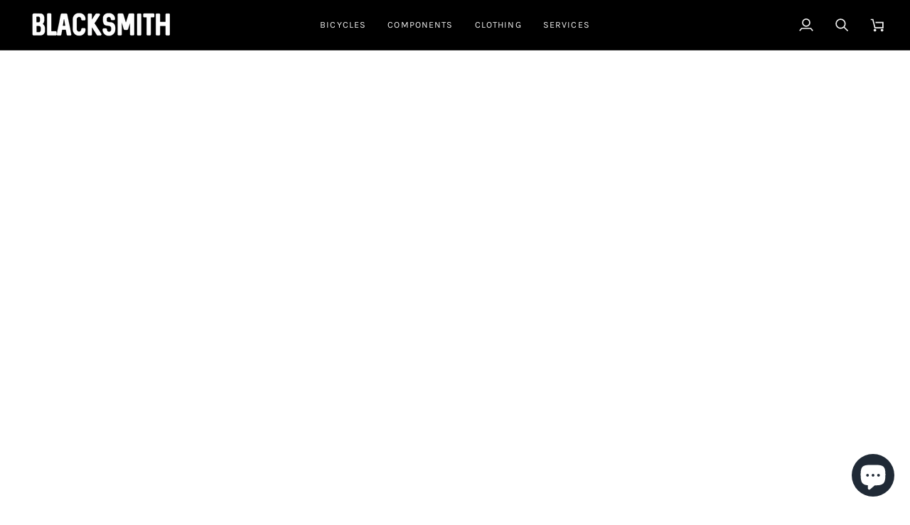

--- FILE ---
content_type: text/css
request_url: https://blacksmithcycle.com/cdn/shop/t/28/assets/font-settings.css?v=173441454101509086661759937082
body_size: 290
content:
@font-face{font-family:Arimo;font-weight:700;font-style:normal;font-display:swap;src:url(//blacksmithcycle.com/cdn/fonts/arimo/arimo_n7.1d2d0638e6a1228d86beb0e10006e3280ccb2d04.woff2?h1=YmxhY2tzbWl0aGN5Y2xlLmNvbQ&h2=YmxhY2tzbWl0aC1jeWNsZS5hY2NvdW50Lm15c2hvcGlmeS5jb20&hmac=1e64eed15d6c984f8235a43d56118248edffe3478e2dca5d57cd74d3e1591d07) format("woff2"),url(//blacksmithcycle.com/cdn/fonts/arimo/arimo_n7.f4b9139e8eac4a17b38b8707044c20f54c3be479.woff?h1=YmxhY2tzbWl0aGN5Y2xlLmNvbQ&h2=YmxhY2tzbWl0aC1jeWNsZS5hY2NvdW50Lm15c2hvcGlmeS5jb20&hmac=156505dd4f22838d28a49dc726442355679f0648c43bc21aeae0f4db180fc6d6) format("woff")}@font-face{font-family:Arimo;font-weight:400;font-style:normal;font-display:swap;src:url(//blacksmithcycle.com/cdn/fonts/arimo/arimo_n4.a7efb558ca22d2002248bbe6f302a98edee38e35.woff2?h1=YmxhY2tzbWl0aGN5Y2xlLmNvbQ&h2=YmxhY2tzbWl0aC1jeWNsZS5hY2NvdW50Lm15c2hvcGlmeS5jb20&hmac=a4a91a4e9bf77c1d200cb1466b153fc33ad42fd61cb1696591a7e4fbf947f7a4) format("woff2"),url(//blacksmithcycle.com/cdn/fonts/arimo/arimo_n4.0da809f7d1d5ede2a73be7094ac00741efdb6387.woff?h1=YmxhY2tzbWl0aGN5Y2xlLmNvbQ&h2=YmxhY2tzbWl0aC1jeWNsZS5hY2NvdW50Lm15c2hvcGlmeS5jb20&hmac=4682887df2f1bb232c1f37f3ef4c1e62090c73363af35c9e38b02ee2d42f5a7b) format("woff")}@font-face{font-family:Karla;font-weight:400;font-style:normal;font-display:swap;src:url(//blacksmithcycle.com/cdn/fonts/karla/karla_n4.40497e07df527e6a50e58fb17ef1950c72f3e32c.woff2?h1=YmxhY2tzbWl0aGN5Y2xlLmNvbQ&h2=YmxhY2tzbWl0aC1jeWNsZS5hY2NvdW50Lm15c2hvcGlmeS5jb20&hmac=c733bd0d84612cc8447ba6cd109d2f05f9150d6c3601ca8350ef26aa76741fdc) format("woff2"),url(//blacksmithcycle.com/cdn/fonts/karla/karla_n4.e9f6f9de321061073c6bfe03c28976ba8ce6ee18.woff?h1=YmxhY2tzbWl0aGN5Y2xlLmNvbQ&h2=YmxhY2tzbWl0aC1jeWNsZS5hY2NvdW50Lm15c2hvcGlmeS5jb20&hmac=5fa4370c87c645a50239099be85bb9c1bb446286c81fca0a6208c454f8298a6d) format("woff")}@font-face{font-family:Karla;font-weight:500;font-style:normal;font-display:swap;src:url(//blacksmithcycle.com/cdn/fonts/karla/karla_n5.0f2c50ba88af8c39d2756f2fc9dfccf18f808828.woff2?h1=YmxhY2tzbWl0aGN5Y2xlLmNvbQ&h2=YmxhY2tzbWl0aC1jeWNsZS5hY2NvdW50Lm15c2hvcGlmeS5jb20&hmac=af5f1ad1410ec72ae01d092f8c925d7c66a7d4ac5abb255de42a87997fa8fd32) format("woff2"),url(//blacksmithcycle.com/cdn/fonts/karla/karla_n5.88d3e57f788ee4a41fa11fc99b9881ce077acdc2.woff?h1=YmxhY2tzbWl0aGN5Y2xlLmNvbQ&h2=YmxhY2tzbWl0aC1jeWNsZS5hY2NvdW50Lm15c2hvcGlmeS5jb20&hmac=1b1d75974d4db51918a84141f3df684dd41135036211be477b17c2d927a47f75) format("woff")}@font-face{font-family:Arimo;font-weight:500;font-style:normal;font-display:swap;src:url(//blacksmithcycle.com/cdn/fonts/arimo/arimo_n5.a6cc016de05b75be63cb193704728ed8065f04bb.woff2?h1=YmxhY2tzbWl0aGN5Y2xlLmNvbQ&h2=YmxhY2tzbWl0aC1jeWNsZS5hY2NvdW50Lm15c2hvcGlmeS5jb20&hmac=9cccd86058dd7dcddf262ffb951c25badd308fd8fc39ea1a54059024ee77b23a) format("woff2"),url(//blacksmithcycle.com/cdn/fonts/arimo/arimo_n5.e0d510a292c8c9059b1fcf519004ca9d3a6015a2.woff?h1=YmxhY2tzbWl0aGN5Y2xlLmNvbQ&h2=YmxhY2tzbWl0aC1jeWNsZS5hY2NvdW50Lm15c2hvcGlmeS5jb20&hmac=5426de48e494cd22133db1e1fff00bc5dcb263c8b8086c4576169d0cb6261b58) format("woff")}@font-face{font-family:Arimo;font-weight:400;font-style:italic;font-display:swap;src:url(//blacksmithcycle.com/cdn/fonts/arimo/arimo_i4.438ddb21a1b98c7230698d70dc1a21df235701b2.woff2?h1=YmxhY2tzbWl0aGN5Y2xlLmNvbQ&h2=YmxhY2tzbWl0aC1jeWNsZS5hY2NvdW50Lm15c2hvcGlmeS5jb20&hmac=1c0974c0052385eea29646631d1bf397d4a67fd058655eaeb04902503e7838ad) format("woff2"),url(//blacksmithcycle.com/cdn/fonts/arimo/arimo_i4.0e1908a0dc1ec32fabb5a03a0c9ee2083f82e3d7.woff?h1=YmxhY2tzbWl0aGN5Y2xlLmNvbQ&h2=YmxhY2tzbWl0aC1jeWNsZS5hY2NvdW50Lm15c2hvcGlmeS5jb20&hmac=df256f8f1ff3735386d12ceb34bb2239841ad60da9b6881f40d4f92887a2bdb1) format("woff")}@font-face{font-family:Arimo;font-weight:500;font-style:italic;font-display:swap;src:url(//blacksmithcycle.com/cdn/fonts/arimo/arimo_i5.a806517aa5a0c593e91c792dd4fac9058aa28b46.woff2?h1=YmxhY2tzbWl0aGN5Y2xlLmNvbQ&h2=YmxhY2tzbWl0aC1jeWNsZS5hY2NvdW50Lm15c2hvcGlmeS5jb20&hmac=440ba4548057beca396878b1ac4f5f6a9a737eca3f8a2e20dbf5523c13cb23be) format("woff2"),url(//blacksmithcycle.com/cdn/fonts/arimo/arimo_i5.26346f286c55f0f395d449ef144059ac73c3c4b5.woff?h1=YmxhY2tzbWl0aGN5Y2xlLmNvbQ&h2=YmxhY2tzbWl0aC1jeWNsZS5hY2NvdW50Lm15c2hvcGlmeS5jb20&hmac=920eadbf1f10ef3d3065d31f8b84ff2a9c46414bc1315ee539112ede66d529d5) format("woff")}
/*# sourceMappingURL=/cdn/shop/t/28/assets/font-settings.css.map?v=173441454101509086661759937082 */
